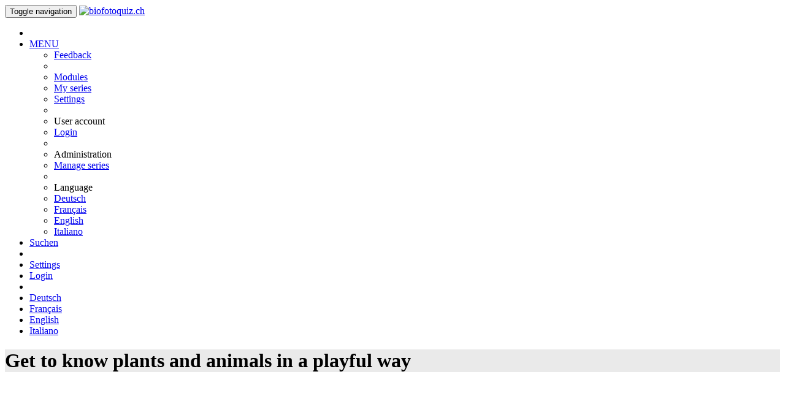

--- FILE ---
content_type: text/html; charset=UTF-8
request_url: https://www.biofotoquiz.ch/domain/list/tab/standard
body_size: 6297
content:
<!DOCTYPE html><html lang="de" xmlns="http://www.w3.org/1999/xhtml">

<head>
    <meta charset="utf-8"/>
    <meta http-equiv="X-UA-Compatible" content="IE=edge"/>
    <meta name="viewport" content="width=device-width, initial-scale=1"/>
    <!-- The above 3 meta tags *must* come first in the head; any other head content must come *after* these tags -->

    <meta http-equiv="cache-control" content="no-cache"/>
    <meta http-equiv="pragma" content="no-cache"/>

    <!-- the used fonts -->
    <link href="https://fonts.googleapis.com/css?family=Amiri|Open+Sans" rel="stylesheet"/>

    <!-- HTML5 shim and Respond.js for IE8 support of HTML5 elements and media queries -->
    <!-- WARNING: Respond.js doesn't work if you view the page via file:// -->
    <!--[if lt IE 9]>
    <script src="https://oss.maxcdn.com/html5shiv/3.7.3/html5shiv.min.js"></script>
    <script src="https://oss.maxcdn.com/respond/1.4.2/respond.min.js"></script>
    <![endif]-->
    <!-- jQuery (necessary for Bootstrap's JavaScript plugins)
    <script src="https://ajax.googleapis.com/ajax/libs/jquery/1.12.4/jquery.min.js"></script> -->
    <!-- Include all compiled plugins (below), or include individual files as needed
    <script src="/js/bootstrap.min.js"></script> -->


    <title>Biofotoquiz :: domain :: list</title><script src="/js/jquery-1.11.0.min.js"></script>
<script src="/js/bootstrap.min.js"></script>
<script src="/js/jquery-ui-1.10.4.custom.min.js"></script>
<script src="/js/2017.js?v=1762865"></script><link href="/css/bootstrap.min.css" media="screen" rel="stylesheet" type="text/css" />
<link href="/css/2017.css?v=1762865" media="screen" rel="stylesheet" type="text/css" />
<link href="/css/circle.css" media="screen" rel="stylesheet" type="text/css" />
<link href="/css/streamline-24px.css" media="screen" rel="stylesheet" type="text/css" />
<link href="/css/streamline-24px-filled-in.css" media="screen" rel="stylesheet" type="text/css" />
<link href="/css/streamline-30px.css" media="screen" rel="stylesheet" type="text/css" />
<link href="/css/streamline-30px-filled-in.css" media="screen" rel="stylesheet" type="text/css" />
<link href="/css/ui-lightness/jquery-ui-1.10.4.custom.min.css" media="screen" rel="stylesheet" type="text/css" /><!-- Matomo -->
<script type="text/javascript">
    var _paq = _paq || [];
    /* tracker methods like "setCustomDimension" should be called before "trackPageView" */
    _paq.push(['trackPageView']);
    _paq.push(['enableLinkTracking']);
    (function() {
        var u="//piwik.biofotoquiz.ch/";
        _paq.push(['setTrackerUrl', u+'piwik.php']);
        _paq.push(['setSiteId', '1']);
        var d=document, g=d.createElement('script'), s=d.getElementsByTagName('script')[0];
        g.type='text/javascript'; g.async=true; g.defer=true; g.src=u+'piwik.js'; s.parentNode.insertBefore(g,s);
    })();
</script>
<!-- End Matomo Code -->

<!-- Hotjar Tracking Code for www.biofotoquiz.ch -->
<script>
    (function(h,o,t,j,a,r){
        h.hj=h.hj||function(){(h.hj.q=h.hj.q||[]).push(arguments)};
        h._hjSettings={hjid:1166673,hjsv:6};
        a=o.getElementsByTagName('head')[0];
        r=o.createElement('script');r.async=1;
        r.src=t+h._hjSettings.hjid+j+h._hjSettings.hjsv;
        a.appendChild(r);
    })(window,document,'https://static.hotjar.com/c/hotjar-','.js?sv=');
</script>
</head>

<body>
    <nav class="navbar navbar-transparent navbar-fixed-top" color-on-scroll="500">
        <div class="container">
            <!-- Brand and toggle get grouped for better mobile display -->
            <div class="navbar-header">
                <button type="button" class="navbar-toggle collapsed" data-toggle="collapse"
                        data-target="#navbar-collapse" aria-expanded="false">
                    <span class="sr-only">Toggle navigation</span>
                    <span class="icon-bar"></span>
                    <span class="icon-bar"></span>
                    <span class="icon-bar"></span>
                </button>
                <a class="navbar-brand" href="/domain/list"><img alt="biofotoquiz.ch" src="/img/logos/logo_32.png"/></a>
            </div>
            <!-- Collect the nav links, forms, and other content for toggling -->
            <div class="collapse navbar-collapse" id="navbar-collapse">
                <ul class="nav navbar-nav navbar-right text-center">
                                        <li class="hidden-xs">
                        <a type="button" class="btn btn-link" data-toggle="modal" data-target="#searchModal">
                            <span class="glyphicon glyphicon-search"></span></a>
                    </li>

                    <li class="dropdown">
                        <a href="#" class="dropdown-toggle hidden-xs" data-toggle="dropdown" role="button"
                           aria-haspopup="true"
                           aria-expanded="false">MENU <span class="glyphicon glyphicon-menu-hamburger"></span></a>
                        <ul class="dropdown-menu hidden-xs">
                            <li><a href="/index/feedback">Feedback</a></li>
                            <li role="separator" class="divider">&nbsp;</li>
                            <li><a href="/domain/list/tab/standard">Modules</a></li>
                            <li><a href="/domain/list/tab/favorite">My series</a></li>
                            <li>
                                <a href="/user/preferences/redirect/domain|list">Settings</a>
                            </li>
                            <li role="separator" class="divider">&nbsp;</li>
                            <li class="dropdown-header">User account</li>
                                                            <li>
                                    <a href="/user/login/redirect/domain|list">Login</a>
                                </li>
                                                        <li role="separator" class="divider">&nbsp;</li>
                            <li class="dropdown-header">Administration</li>
                                                            <li>
                                    <a href="/admin/series/user-series/">Manage series</a>
                                </li>
                                                        <li role="separator" class="divider">&nbsp;</li>
                            <li class="dropdown-header">Language</li>
                            <li><a href="/domain/list/lang/de">Deutsch</a></li>
                            <li><a href="/domain/list/lang/fr">Français</a></li>
                            <li><a href="/domain/list/lang/en">English</a></li>
                            <li><a href="/domain/list/lang/it">Italiano</a></li>
                        </ul>
                    </li>

                    <li class="visible-xs"><a href="#" data-toggle="modal" data-target="#searchModal">Suchen</a></li>
                    <li role="separator" class="divider visible-xs">&nbsp;</li>
                    <li class="visible-xs">
                        <a href="/user/preferences/redirect/domain|list">Settings</a>
                    </li>
                                            <li class="visible-xs">
                            <a href="/user/login/redirect/domain|list">Login</a>
                        </li>
                                        <li role="separator" class="divider visible-xs">&nbsp;</li>
                    <li class="visible-xs"><a href="/domain/list/lang/de">Deutsch</a></li>
                    <li class="visible-xs"><a href="/domain/list/lang/fr">Français</a></li>
                    <li class="visible-xs"><a href="/domain/list/lang/en">English</a></li>
                    <li class="visible-xs"><a href="/domain/list/lang/it">Italiano</a></li>
                </ul>
            </div><!-- /.navbar-collapse -->

        </div><!-- /.container-fluid -->
    </nav>
<!-- header section -->
    <div class="section section-header">
        <div class="parallax">
            <div class="image" id="bgimg"
                 style="background-image: url('/img/header/20160402-.jpg')"></div>
            <div class="container" style="background-color: rgba(49, 50, 56, 0.1);">
                <div class="content">
                    <div class="title-area">
                        <h1 class="responsive-small">
                            Get to know plants and animals in a playful way                        </h1>
                        <!--<h3 class="alert alert-warning responsive-small">Eingeschränkte Testversion – Version d'essai limitée</h3>
                        <h1><i class="icon icon-binocular" style="color: white;"></i>&nbsp;</h1>-->
                    </div>
                </div>
            </div>
        </div>
    </div>

<!-- search form -->
<div class="modal fade modal-search" id="searchModal" tabindex="-1" role="dialog" aria-labelledby="myLargeModalLabel">
    <div class="modal-dialog" role="document">
        <div class="modal-content">
            <div class="modal-body">
                <div class="container">
                    <div class="row" style="margin-top: 10em;">
                        <div class="col-md-6 col-md-push-2 col-sm-12">
                            <button type="button" class="close" data-dismiss="modal" aria-label="Close">
                                <span class="icon icon-cross-1"></span></button>
                        </div>
                    </div>
                    <div class="row">
                        <div class="col-md-8 col-md-push-2 col-sm-12">
                            <p class="text-entered">
                                Search for species, series, or user modules                            </p>
                            <form class="form form-inline" action="/index/search/" method="post">
                                <div class="form-group">
                                    <input type="text" name="search" id="search" class="form-control"
                                           placeholder="Search for species, series, or user modules"/>&nbsp;
                                </div>
                                <button class="btn btn-blue" type="submit">Search</button>
                            </form>
                            <div class="margin-top-15">&nbsp;</div>
                            <div class="btn-group series-action btn-white margin-top-15">
                                <button class="btn btn-link" data-dismiss="modal">
                                    Cancel</button>
                            </div>
                        </div>
                    </div>
                </div>
            </div>
        </div>
    </div>
</div>

<!-- login form -->
<div class="modal fade login" tabindex="-1" role="dialog" aria-labelledby="myLargeModalLabel">
    <div class="modal-dialog modal-lg" role="document">
        <div class="modal-content" style="padding: 1em;">
            <form class="form-inline" action="#">
                <div class="form form-horizontal" style="width: 80%;">
                    <label class="text-entered" for="username">
                        Username</label>
                    <input type="text" name="username" id="username" class="form-control search"
                           style="width: 90%; height: 50px;"
                           placeholder="Username"/>
                    <label class="text-entered" for="password">
                        Username</label>
                    <input type="password" name="password" id="password" class="form-control search"
                           style="width: 90%; height: 50px;"
                           placeholder="Username"/>
                </div>
            </form>
        </div>
    </div>
</div>

<nav class="module-navigation">
    <div class="container">
        <ul id="module-tabs" class="nav nav-tabs navigation-top">
            <li class="active standard"
                role="presentation" rel="#standard">
                <a href="#standard" aria-controls="home" role="tab" data-toggle="tab">
                    <span>Modules</span>
                </a></li>
            <li class=" favorite"
                role="presentation" rel="#favorite">
                <a href="#favorite" aria-controls="home" role="tab" data-toggle="tab">
                    <span>My series</span>
                </a></li>
        </ul>
    </div>
</nav>

<div class="container" id="module-list-container">
    <!--
    <div class="row">
        <div class="col-12">
            <div class="alert alert-danger text-center">
                <h1 class="responsive-small"><strong class="text-danger">Wartungsarbeiten</strong></h1>
                <p class="lead text-danger">biofotoquiz.ch wird am Montag, 24. April nicht verfügbar sein.
                    <br/>Danke für das Verständnis!</p>
                <hr>
                <h1 class="responsive-small"><strong class="text-danger">Maintenance</strong></h1>
                <p class="lead text-danger">biofotoquiz.ch will not be available on Monday, April 24.
                    <br/>Thank you for understanding!</p>
                <p><br/><em class="text-danger">admin@biofotoquiz.ch</em></p>
            </div>
        </div>
    </div>
    -->
    <div class="row" id="module-list-body">
        <div class="col-md-12">
            <!-- Tab panes -->
            <div class="tab-content">
                <!-- standard modules -->
                <div role="tabpanel" id="standard"
                     class="tab-pane fade in active">
                    <h3 class="responsive-small text-center">Learn systematically with the Biofotoquiz modules</h3>
                    <p class="responsive-small text-center">
                        <a class="home-info" href="#" data-toggle="modal"
                           data-target="#searchModal">You can find user modules with the search function                            &nbsp; <span class="glyphicon glyphicon-search"></span></a>
                    </p>

                                                                    <div class="module_element col-md-5 col-sm-6">
                            <div class="module_image">
                                <a class="module_link" href="/domain/standard/id/2/tab/standard">
                                    <img class="img-responsive" src="/img/module/_J2A1745-2.jpg" alt=""/>
                                    <div class="module_label hidden-sm hidden-xs">
                                        <h2 class="responsive-small "> Plants</h2>
                                    </div>
                                    <div class="module_label mobile hidden-md hidden-lg">
                                        <h2 class="responsive-small"> Plants</h2>
                                    </div>
                                </a>
                            </div>
                        </div>
                                                                        <div class="col-md-2 hidden-sm hidden-xs">&nbsp;</div>
                                                <div class="module_element col-md-5 col-sm-6">
                            <div class="module_image">
                                <a class="module_link" href="/domain/standard/id/3/tab/standard">
                                    <img class="img-responsive" src="/img/module/002_Turmfalke_br.jpg" alt=""/>
                                    <div class="module_label hidden-sm hidden-xs">
                                        <h2 class="responsive-small "> Birds</h2>
                                    </div>
                                    <div class="module_label mobile hidden-md hidden-lg">
                                        <h2 class="responsive-small"> Birds</h2>
                                    </div>
                                </a>
                            </div>
                        </div>
                                                                        <div class="col-md-12 hidden-sm hidden-xs module_divider">
                                <span class="icon-add-1"></span></div>
                                                <div class="module_element col-md-5 col-sm-6">
                            <div class="module_image">
                                <a class="module_link" href="/domain/standard/id/368/tab/standard">
                                    <img class="img-responsive" src="/img/module/005_Alpensteinbock_br.jpg" alt=""/>
                                    <div class="module_label hidden-sm hidden-xs">
                                        <h2 class="responsive-small "> Mammal</h2>
                                    </div>
                                    <div class="module_label mobile hidden-md hidden-lg">
                                        <h2 class="responsive-small"> Mammal</h2>
                                    </div>
                                </a>
                            </div>
                        </div>
                                                                        <div class="col-md-2 hidden-sm hidden-xs">&nbsp;</div>
                                                <div class="module_element col-md-5 col-sm-6">
                            <div class="module_image">
                                <a class="module_link" href="/domain/standard/id/382/tab/standard">
                                    <img class="img-responsive" src="/img/module/F01-40.jpg" alt=""/>
                                    <div class="module_label hidden-sm hidden-xs">
                                        <h2 class="responsive-small "> Fishes</h2>
                                    </div>
                                    <div class="module_label mobile hidden-md hidden-lg">
                                        <h2 class="responsive-small"> Fishes</h2>
                                    </div>
                                </a>
                            </div>
                        </div>
                                                                        <div class="col-md-12 hidden-sm hidden-xs module_divider">
                                <span class="icon-add-1"></span></div>
                                                <div class="module_element col-md-5 col-sm-6">
                            <div class="module_image">
                                <a class="module_link" href="/domain/standard/id/333/tab/standard">
                                    <img class="img-responsive" src="/img/module/023.jpg" alt=""/>
                                    <div class="module_label hidden-sm hidden-xs">
                                        <h2 class="responsive-small "> Lepidopterans</h2>
                                    </div>
                                    <div class="module_label mobile hidden-md hidden-lg">
                                        <h2 class="responsive-small"> Lepidopterans</h2>
                                    </div>
                                </a>
                            </div>
                        </div>
                                                                        <div class="col-md-2 hidden-sm hidden-xs">&nbsp;</div>
                                                <div class="module_element col-md-5 col-sm-6">
                            <div class="module_image">
                                <a class="module_link" href="/domain/standard/id/370/tab/standard">
                                    <img class="img-responsive" src="/img/module/libelle.jpg" alt=""/>
                                    <div class="module_label hidden-sm hidden-xs">
                                        <h2 class="responsive-small "> Dragonflies</h2>
                                    </div>
                                    <div class="module_label mobile hidden-md hidden-lg">
                                        <h2 class="responsive-small"> Dragonflies</h2>
                                    </div>
                                </a>
                            </div>
                        </div>
                                                                        <div class="col-md-12 hidden-sm hidden-xs module_divider">
                                <span class="icon-add-1"></span></div>
                                                <div class="module_element col-md-5 col-sm-6">
                            <div class="module_image">
                                <a class="module_link" href="/domain/standard/id/278/tab/standard">
                                    <img class="img-responsive" src="/img/module/006_Warzenbeisser_br.jpg" alt=""/>
                                    <div class="module_label hidden-sm hidden-xs">
                                        <h2 class="responsive-small "> Orthopterans</h2>
                                    </div>
                                    <div class="module_label mobile hidden-md hidden-lg">
                                        <h2 class="responsive-small"> Orthopterans</h2>
                                    </div>
                                </a>
                            </div>
                        </div>
                                                                        <div class="col-md-2 hidden-sm hidden-xs">&nbsp;</div>
                                                <div class="module_element col-md-5 col-sm-6">
                            <div class="module_image">
                                <a class="module_link" href="/domain/standard/id/20/tab/standard">
                                    <img class="img-responsive" src="/img/module/008_Perleidechse_br.jpg" alt=""/>
                                    <div class="module_label hidden-sm hidden-xs">
                                        <h2 class="responsive-small "> Amphibians & reptiles</h2>
                                    </div>
                                    <div class="module_label mobile hidden-md hidden-lg">
                                        <h2 class="responsive-small"> Amphibians & reptiles</h2>
                                    </div>
                                </a>
                            </div>
                        </div>
                                                                        <div class="col-md-12 hidden-sm hidden-xs module_divider">
                                <span class="icon-add-1"></span></div>
                                                <div class="module_element col-md-5 col-sm-6">
                            <div class="module_image">
                                <a class="module_link" href="/domain/standard/id/8/tab/standard">
                                    <img class="img-responsive" src="/img/module/samtfusskrempling.jpg" alt=""/>
                                    <div class="module_label hidden-sm hidden-xs">
                                        <h2 class="responsive-small "> Mushrooms</h2>
                                    </div>
                                    <div class="module_label mobile hidden-md hidden-lg">
                                        <h2 class="responsive-small"> Mushrooms</h2>
                                    </div>
                                </a>
                            </div>
                        </div>
                    

                    <!-- user modules and partner modules -->
                                                <div class="col-md-2 hidden-sm hidden-xs">&nbsp;</div>
                                                <div class="module_element col-md-5 col-sm-6">
                            <div class="module_image">
                                <a class="module_link" href="/domain/user/id/918/tab/user" >
                                    <img class="img-responsive" src="/img/module/mood-all-ema.jpg" alt=""/>
                                    <div class="module_label hidden-sm hidden-xs">
                                        <h2 class="responsive-small text-right">ALL-EMA                                            <br/><span class="grey">Partner module</span>
                                        </h2>
                                    </div>
                                    <div class="module_label mobile hidden-md hidden-lg">
                                        <h2 class="responsive-small text-right">ALL-EMA                                            <br/><span class="grey">Partner module</span>
                                        </h2>
                                    </div>
                                </a>
                            </div>
                        </div>
                                                <div class="col-md-12 hidden-sm hidden-xs module_divider">
                                <span class="icon-add-1"></span></div>
                                                <div class="module_element col-md-5 col-sm-6">
                            <div class="module_image">
                                <a class="module_link" href="/domain/user/id/366/tab/user" >
                                    <img class="img-responsive" src="/img/module/004__br.jpg" alt=""/>
                                    <div class="module_label hidden-sm hidden-xs">
                                        <h2 class="responsive-small text-right">natour                                            <br/><span class="grey">Partner module</span>
                                        </h2>
                                    </div>
                                    <div class="module_label mobile hidden-md hidden-lg">
                                        <h2 class="responsive-small text-right">natour                                            <br/><span class="grey">Partner module</span>
                                        </h2>
                                    </div>
                                </a>
                            </div>
                        </div>
                                                <div class="col-md-2 hidden-sm hidden-xs">&nbsp;</div>
                                                <div class="module_element col-md-5 col-sm-6">
                            <div class="module_image">
                                <a class="module_link" href="/domain/user/id/532/tab/user" >
                                    <img class="img-responsive" src="/img/module/Blaumeise.jpg" alt=""/>
                                    <div class="module_label hidden-sm hidden-xs">
                                        <h2 class="responsive-small text-right">opteryx                                            <br/><span class="grey">Partner module</span>
                                        </h2>
                                    </div>
                                    <div class="module_label mobile hidden-md hidden-lg">
                                        <h2 class="responsive-small text-right">opteryx                                            <br/><span class="grey">Partner module</span>
                                        </h2>
                                    </div>
                                </a>
                            </div>
                        </div>
                                                <div class="col-md-12 hidden-sm hidden-xs module_divider">
                                <span class="icon-add-1"></span></div>
                                                <div class="module_element col-md-5 col-sm-6">
                            <div class="module_image">
                                <a class="module_link" href="/domain/user/id/440/tab/user" >
                                    <img class="img-responsive" src="/img/module/130511_Rothrist-jardin-AG_022.jpg" alt=""/>
                                    <div class="module_label hidden-sm hidden-xs">
                                        <h2 class="responsive-small text-right">Botanical certification                                            <br/><span class="grey">Partner module</span>
                                        </h2>
                                    </div>
                                    <div class="module_label mobile hidden-md hidden-lg">
                                        <h2 class="responsive-small text-right">Botanical certification                                            <br/><span class="grey">Partner module</span>
                                        </h2>
                                    </div>
                                </a>
                            </div>
                        </div>
                                                <div class="col-md-2 hidden-sm hidden-xs">&nbsp;</div>
                                                <div class="module_element col-md-5 col-sm-6">
                            <div class="module_image">
                                <a class="module_link" href="/domain/user/id/249/tab/user" >
                                    <img class="img-responsive" src="/img/module/001_Rauchschwalbe_br.jpg" alt=""/>
                                    <div class="module_label hidden-sm hidden-xs">
                                        <h2 class="responsive-small text-right">voegel-beobachten                                            <br/><span class="grey">Partner module</span>
                                        </h2>
                                    </div>
                                    <div class="module_label mobile hidden-md hidden-lg">
                                        <h2 class="responsive-small text-right">voegel-beobachten                                            <br/><span class="grey">Partner module</span>
                                        </h2>
                                    </div>
                                </a>
                            </div>
                        </div>
                                    </div>

                <!-- favorites -->
                <div role="tabpanel" id="favorite"
                     class="tab-pane fade in ">

                                            <h3 class="responsive-small text-center">
                            Learn individually with your own series                        </h3>
                        <p class="responsive-small text-center">
                            <a class="home-info user"
                               href="/user/login/redirect/domain|list|tab|favorite">
                                Log in to save series permanently as favorites                                &nbsp;<i class="glyphicon glyphicon-log-in"></i>
                            </a>
                        </p>
                    
                    <div class="panel-group" id="accordionInfo" role="tablist" aria-multiselectable="true">

                                                    <div class="panel panel-default margin-top-30">
                                <div class="panel-heading" role="tab" id="headingQuickStart">
                                    <h4 class="panel-title">
                                        <a role="button" data-toggle="collapse" data-parent="#accordionInfo"
                                           href="#collapseQuickStart"
                                           aria-expanded="true" aria-controls="collapseQuickStart">
                                            Quick start                                        </a>
                                    </h4>
                                </div>
                                <div id="collapseQuickStart" class="panel-collapse collapse in" role="tabpanel"
                                     aria-labelledby="headingQuickStart">
                                    <div class="panel-body">
                                        
                                            <div class="row series-list-row">
                                                <div class="col-md-4 col-xs-8">
                                                    <a href="/game/start/domain/standard/series/1/multi/no/type/list/level/1/tab/favorite"><span class="seriesName">
                                            <strong>Forest in spring</strong></span>
                                                    </a>
                                                </div>
                                                <div class="col-md-3 col-xs-8">
                                                    <a href="/series/training/domain/standard/id/1/multi/no/type/list/level/1/tab/favorite"><span class="seriesName">
                                                        Plants</a>
                                                </div>
                                                <div class="col-md-2 col-xs-8">
                                                    <a href="/series/training/domain/standard/id/1/multi/no/type/list/level/1/tab/favorite"><span class="seriesName">
                                            Beginners</span></a>
                                                </div>
                                                <div class="col-md-3 text-right">
                                                    <a class="btn btn-blue "
                                                       href="/game/start/domain/standard/series/1/multi/no/type/list/level/1/tab/favorite">List of names</a>
                                                </div>
                                            </div>
                                        
                                            <div class="row series-list-row">
                                                <div class="col-md-4 col-xs-8">
                                                    <a href="/game/start/domain/standard/series/117/multi/no/type/yes-no/level/1/tab/favorite"><span class="seriesName">
                                            <strong>Birds at the feeding station</strong></span>
                                                    </a>
                                                </div>
                                                <div class="col-md-3 col-xs-8">
                                                    <a href="/series/training/domain/standard/id/117/multi/no/type/yes-no/level/1/tab/favorite"><span class="seriesName">
                                                        Birds</a>
                                                </div>
                                                <div class="col-md-2 col-xs-8">
                                                    <a href="/series/training/domain/standard/id/117/multi/no/type/yes-no/level/1/tab/favorite"><span class="seriesName">
                                            Beginners</span></a>
                                                </div>
                                                <div class="col-md-3 text-right">
                                                    <a class="btn btn-blue "
                                                       href="/game/start/domain/standard/series/117/multi/no/type/yes-no/level/1/tab/favorite">Yes or no</a>
                                                </div>
                                            </div>
                                        
                                            <div class="row series-list-row">
                                                <div class="col-md-4 col-xs-8">
                                                    <a href="/game/start/domain/standard/series/339/multi/no/type/keypad/level/1/tab/favorite"><span class="seriesName">
                                            <strong>Large mammals</strong></span>
                                                    </a>
                                                </div>
                                                <div class="col-md-3 col-xs-8">
                                                    <a href="/series/training/domain/standard/id/339/multi/no/type/keypad/level/1/tab/favorite"><span class="seriesName">
                                                        Mammal</a>
                                                </div>
                                                <div class="col-md-2 col-xs-8">
                                                    <a href="/series/training/domain/standard/id/339/multi/no/type/keypad/level/1/tab/favorite"><span class="seriesName">
                                            Beginners</span></a>
                                                </div>
                                                <div class="col-md-3 text-right">
                                                    <a class="btn btn-blue "
                                                       href="/game/start/domain/standard/series/339/multi/no/type/keypad/level/1/tab/favorite">Keypad entry</a>
                                                </div>
                                            </div>
                                        
                                            <div class="row series-list-row">
                                                <div class="col-md-4 col-xs-8">
                                                    <a href="/game/start/domain/standard/series/374/multi/no/type/4images/level/1/tab/favorite"><span class="seriesName">
                                            <strong>Weissfische</strong></span>
                                                    </a>
                                                </div>
                                                <div class="col-md-3 col-xs-8">
                                                    <a href="/series/training/domain/standard/id/374/multi/no/type/4images/level/1/tab/favorite"><span class="seriesName">
                                                        Fishes</a>
                                                </div>
                                                <div class="col-md-2 col-xs-8">
                                                    <a href="/series/training/domain/standard/id/374/multi/no/type/4images/level/1/tab/favorite"><span class="seriesName">
                                            Advanced</span></a>
                                                </div>
                                                <div class="col-md-3 text-right">
                                                    <a class="btn btn-blue "
                                                       href="/game/start/domain/standard/series/374/multi/no/type/4images/level/1/tab/favorite">Four images</a>
                                                </div>
                                            </div>
                                        
                                            <div class="row series-list-row">
                                                <div class="col-md-4 col-xs-8">
                                                    <a href="/game/start/domain/standard/series/280/multi/no/type/list/level/1/tab/favorite"><span class="seriesName">
                                            <strong>Open habitats</strong></span>
                                                    </a>
                                                </div>
                                                <div class="col-md-3 col-xs-8">
                                                    <a href="/series/training/domain/standard/id/280/multi/no/type/list/level/1/tab/favorite"><span class="seriesName">
                                                        Lepidopterans</a>
                                                </div>
                                                <div class="col-md-2 col-xs-8">
                                                    <a href="/series/training/domain/standard/id/280/multi/no/type/list/level/1/tab/favorite"><span class="seriesName">
                                            Beginners</span></a>
                                                </div>
                                                <div class="col-md-3 text-right">
                                                    <a class="btn btn-blue "
                                                       href="/game/start/domain/standard/series/280/multi/no/type/list/level/1/tab/favorite">List of names</a>
                                                </div>
                                            </div>
                                        
                                            <div class="row series-list-row">
                                                <div class="col-md-4 col-xs-8">
                                                    <a href="/game/start/domain/standard/series/355/multi/no/type/yes-no/level/1/tab/favorite"><span class="seriesName">
                                            <strong>Stream and ditch</strong></span>
                                                    </a>
                                                </div>
                                                <div class="col-md-3 col-xs-8">
                                                    <a href="/series/training/domain/standard/id/355/multi/no/type/yes-no/level/1/tab/favorite"><span class="seriesName">
                                                        Dragonflies</a>
                                                </div>
                                                <div class="col-md-2 col-xs-8">
                                                    <a href="/series/training/domain/standard/id/355/multi/no/type/yes-no/level/1/tab/favorite"><span class="seriesName">
                                            Beginners</span></a>
                                                </div>
                                                <div class="col-md-3 text-right">
                                                    <a class="btn btn-blue "
                                                       href="/game/start/domain/standard/series/355/multi/no/type/yes-no/level/1/tab/favorite">Yes or no</a>
                                                </div>
                                            </div>
                                        
                                            <div class="row series-list-row">
                                                <div class="col-md-4 col-xs-8">
                                                    <a href="/game/start/domain/standard/series/175/multi/no/type/keypad/level/1/tab/favorite"><span class="seriesName">
                                            <strong>Fields & cultural land</strong></span>
                                                    </a>
                                                </div>
                                                <div class="col-md-3 col-xs-8">
                                                    <a href="/series/training/domain/standard/id/175/multi/no/type/keypad/level/1/tab/favorite"><span class="seriesName">
                                                        Orthopterans</a>
                                                </div>
                                                <div class="col-md-2 col-xs-8">
                                                    <a href="/series/training/domain/standard/id/175/multi/no/type/keypad/level/1/tab/favorite"><span class="seriesName">
                                            Beginners</span></a>
                                                </div>
                                                <div class="col-md-3 text-right">
                                                    <a class="btn btn-blue "
                                                       href="/game/start/domain/standard/series/175/multi/no/type/keypad/level/1/tab/favorite">Keypad entry</a>
                                                </div>
                                            </div>
                                        
                                            <div class="row series-list-row">
                                                <div class="col-md-4 col-xs-8">
                                                    <a href="/game/start/domain/standard/series/168/multi/no/type/4images/level/1/tab/favorite"><span class="seriesName">
                                            <strong>Amphibians & Reptiles</strong></span>
                                                    </a>
                                                </div>
                                                <div class="col-md-3 col-xs-8">
                                                    <a href="/series/training/domain/standard/id/168/multi/no/type/4images/level/1/tab/favorite"><span class="seriesName">
                                                        Amphibians & reptiles</a>
                                                </div>
                                                <div class="col-md-2 col-xs-8">
                                                    <a href="/series/training/domain/standard/id/168/multi/no/type/4images/level/1/tab/favorite"><span class="seriesName">
                                            Beginners</span></a>
                                                </div>
                                                <div class="col-md-3 text-right">
                                                    <a class="btn btn-blue "
                                                       href="/game/start/domain/standard/series/168/multi/no/type/4images/level/1/tab/favorite">Four images</a>
                                                </div>
                                            </div>
                                                                            </div>
                                </div>
                            </div>
                        

                        

                        

                    </div>

                </div>
            </div>
        </div>
    </div>
</div>


    <div class="container">
    <div id="sponsor-banners" class="row">
        <p class="text-center">
            Supported by the Alpiq Eco Fund</p>
        <hr class="footer-divider"/>
        <div class="col-md-3 col-md-push-3 col-sm-4 col-sm-push-2 col-xs-6">
            <a href="https://www.alpiq.com/de/nachhaltigkeit/unsere-initiativen/projekte/alpiq-oekofonds"
               target="_blank">
                <img class="img-responsive center-block small" src="/img/logos/Logo_Alpiq.png"
                     alt="Alpiq Hydro AG"/></a>
        </div>
        <div class="col-md-3 col-md-push-3 col-sm-4 col-sm-push-2 col-xs-6">
            <a href="https://www.alpiq.com/de/nachhaltigkeit/unsere-initiativen/projekte/alpiq-oekofonds"
               target="_blank">
                <img class="img-responsive center-block small" src="/img/logos/Logo_Naturmadestar.jpg"
                     alt="Alpiq Hydro AG"/></a>
        </div>
        <div class="clearfix margin-30"></div>
        <p class="text-center">Other partners and module sponsors</p>
        <hr class="footer-divider"/>
                    <div class="col-md-3 col-sm-4 col-xs-6">
                <a href="https://www.naturama.ch" target="_blank">
                    <img class="img-responsive center-block small" src="/img/logos/naturama.png"
                         alt="Naturama"/></a>
            </div>
                    <div class="col-md-3 col-sm-4 col-xs-6">
                <a href="http://www.birdlife.ch" target="_blank">
                    <img class="img-responsive center-block small" src="/img/logos/SVS.jpg"
                         alt="BirdLife"/></a>
            </div>
                    <div class="col-md-3 col-sm-4 col-xs-6">
                <a href="https://www.pronatura.ch" target="_blank">
                    <img class="img-responsive center-block small" src="/img/logos/pronatura.gif"
                         alt="pro natura"/></a>
            </div>
                    <div class="col-md-3 col-sm-4 col-xs-6">
                <a href="https://www.birdlife-ag.ch" target="_blank">
                    <img class="img-responsive center-block small" src="/img/logos/VANV2.jpg"
                         alt="birdlife aargau"/></a>
            </div>
                    <div class="col-md-3 col-sm-4 col-xs-6">
                <a href="https://www.ag.ch/alg" target="_blank">
                    <img class="img-responsive center-block small" src="/img/logos/ag.gif"
                         alt="Kanton Aargau"/></a>
            </div>
                    <div class="col-md-3 col-sm-4 col-xs-6">
                <a href="https://www.bafu.admin.ch" target="_blank">
                    <img class="img-responsive center-block small" src="/img/logos/BAFU.gif"
                         alt="BAFU"/></a>
            </div>
                    <div class="col-md-3 col-sm-4 col-xs-6">
                <a href="https://www.rivella.ch" target="_blank">
                    <img class="img-responsive center-block small" src="/img/logos/Rivella.png"
                         alt="Rivella"/></a>
            </div>
                    <div class="col-md-3 col-sm-4 col-xs-6">
                <a href="https://www.ngl.ch" target="_blank">
                    <img class="img-responsive center-block small" src="/img/logos/ngl_logo.gif"
                         alt="NGL"/></a>
            </div>
                    <div class="col-md-3 col-sm-4 col-xs-6">
                <a href="https://naturwissenschaften.ch/organisations/botanical_society" target="_blank">
                    <img class="img-responsive center-block small" src="/img/logos/sbg_logo.gif"
                         alt="Schweizerische Botanische Gesellschaft"/></a>
            </div>
                    <div class="col-md-3 col-sm-4 col-xs-6">
                <a href="https://www.vogelwarte.ch" target="_blank">
                    <img class="img-responsive center-block small" src="/img/logos/vogelwarte.png"
                         alt="Vogelwarte"/></a>
            </div>
                    <div class="col-md-3 col-sm-4 col-xs-6">
                <a href="http://www.karch.ch" target="_blank">
                    <img class="img-responsive center-block small" src="/img/logos/karch.gif"
                         alt="karch"/></a>
            </div>
                    <div class="col-md-3 col-sm-4 col-xs-6">
                <a href="http://www.hallwyler.ch" target="_blank">
                    <img class="img-responsive center-block small" src="/img/logos/logo_hallwyler.jpg"
                         alt="Gebrüder Hallwyler AG"/></a>
            </div>
                    <div class="col-md-3 col-sm-4 col-xs-6">
                <a href="http://igt-ag.ch" target="_blank">
                    <img class="img-responsive center-block small" src="/img/logos/igt_Logo_black-green.jpg"
                         alt="Interessengemeinschaft Terrarienfreunde"/></a>
            </div>
                    <div class="col-md-3 col-sm-4 col-xs-6">
                <a href="https://www.jagdschweiz.ch/" target="_blank">
                    <img class="img-responsive center-block small" src="/img/logos/jagdschweiz-logo.jpg"
                         alt="Jagd Schweiz"/></a>
            </div>
            </div>
</div>
    <footer class="footer">
    <div class="container">
        <div class="row">
            <div class="col-md-3 col-xs-6">
                <ul class="list-unstyled">
                    <li><a href="/index/feedback">Feedback</a></li>
                    <li><a href="/domain/list/tab/standard">Modules</a></li>
                    <li><a href="/domain/list/tab/favorite">My series</a></li>
                    <li class="divider">&nbsp;</li>
                </ul>
            </div>
            <div class="col-md-3 col-xs-6">
                <ul class="list-unstyled">
                                            <li><a href="/user/login">Login</a></li>
                                        <li><a href="/user/preferences">Settings</a></li>
                    <li><a href="/admin/series/user-series">Administration,
                            Manage series</a></li>
                    <li class="divider">&nbsp;</li>
                </ul>
            </div>
            <div class="col-md-3 col-xs-6">
                <ul class="list-unstyled">
                    <li><a href="/domain/list/lang/de">Deutsch</a></li>
                    <li><a href="/domain/list/lang/fr">Français</a></li>
                    <li><a href="/domain/list/lang/en">English</a></li>
                    <li><a href="/domain/list/lang/it">Italiano</a></li>
                    <li class="divider">&nbsp;</li>
                </ul>
            </div>
            <div class="col-md-3 col-xs-6">
                <ul class="list-unstyled">
                    <li><a href="/index/about">Imprint</a></li>
                    <li><a href="/index/author">Photographers</a></li>
                    <li><a href="/contest">Determination-contest</a></li>
                    <li class="divider">&nbsp;</li>
                </ul>
            </div>
        </div>
        <div class="row margin-top-30">
            <div class="col-md-12">
                <div class="copyright text-center">©2025 biofotoquiz.ch</div>
            </div>
        </div>
    </div>
</footer>


</body>
</html>